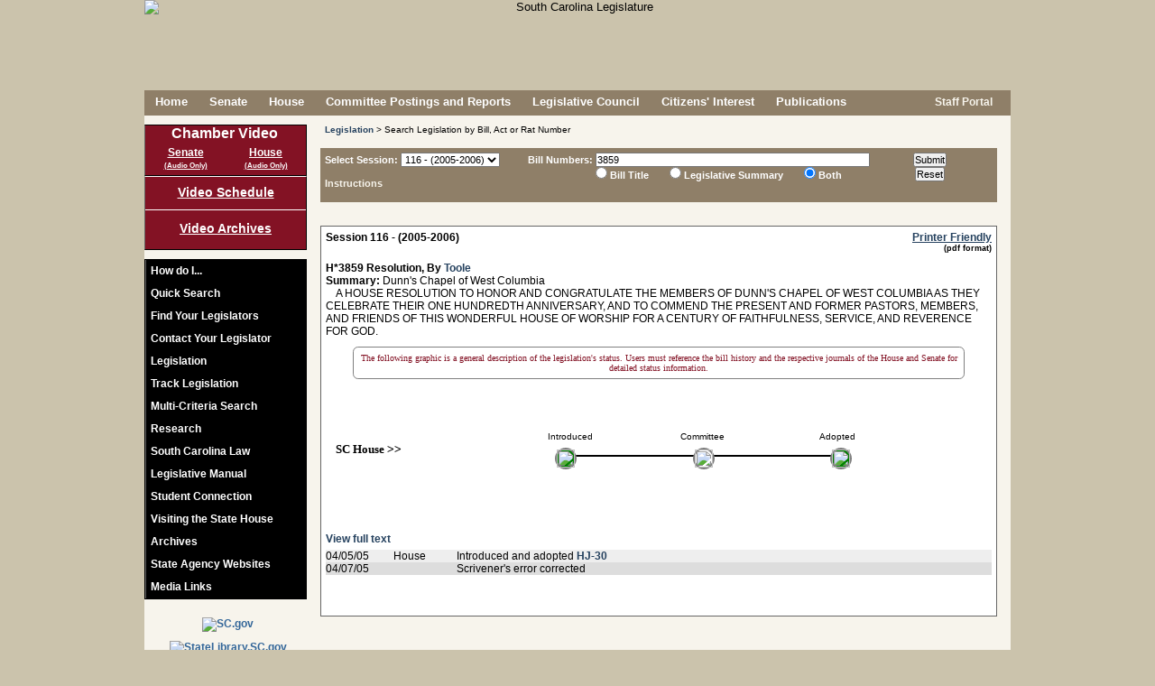

--- FILE ---
content_type: text/html; charset=UTF-8
request_url: https://www.scstatehouse.gov/billsearch.php?billnumbers=3859&session=116&summary=B
body_size: 11554
content:

	<!DOCTYPE html PUBLIC "-//W3C//DTD XHTML 1.0 Transitional//EN" "http://www.w3.org/TR/xhtml1/DTD/xhtml1-transitional.dtd">
	
	<html xmlns="http://www.w3.org/1999/xhtml" lang="en">
	<head>
		<meta http-equiv="X-UA-Compatible" content="IE=edge" />
	    <meta name="robots" content="noimageindex">
	    <meta charset="iso-8859-1">
	    <META HTTP-EQUIV="Content-Type" CONTENT="text/html; charset=ISO-8859-1">
	    	    <title>South Carolina Legislature Online - Bill Search by Bill Number</title>
	    <link rel="SHORTCUT ICON" href="/images/stateflagsmall.ico" />
		<link rel="icon" href="/images/stateflagsmall.ico" type="image/ico" />
		<link rel="SHORTCUT ICON" href="/images/South-Carolina-Flag2.ico" />

		<link type="text/css" rel="stylesheet" href="/css/main.css" media="all" />
				
		<!--[if lte IE 7]>
		<link type="text/css" rel="stylesheet" href="/css/ie7main.css" media="all" />
		<![endif]-->
		<!--[if gte IE 7]>
		<link type="text/css" rel="stylesheet" href="/css/iemain.css" media="all" />
		<![endif]-->
		<link type="text/css" rel="stylesheet" href="/css/print.css" media="print" />
		<link type="text/css" rel="stylesheet" href="/css/supplement.css" media="screen" />
		<!--<link type="text/css" rel="stylesheet" href="/css/zipsearch.css" media="screen" />
		<link type="text/css" rel="stylesheet" href="/css/vote.css" media="screen" />
		<link type="text/css" rel="stylesheet" href="/css/contact.css" media="screen" />
		<link type="text/css" rel="stylesheet" href="/css/navwrap.css" media="screen" />
		<link type="text/css" rel="stylesheet" href="/css/linkbar.css" media="screen" />-->
	
		<!--<script type="text/javascript" src="/js/jquery-1.10.1.min.js"></script>
		<script type="text/javascript" src="/js/jquery-1.12.4.min.js"></script>-->
		<script type="text/javascript" src="/js/jquery-3.5.1.min.js"></script>

		<script type="text/javascript" src="/js/main_linux.js"></script>
		
		



		<!--<script type="text/javascript" src="/js/common.js"></script>
		<script type="text/javascript" src="/js/utils.js"></script>
		<script type="text/javascript" src="/js/date.js"></script>
		<script type="text/javascript" src="/js/lightbox.js"></script>
		<script type="text/javascript" src="/js/legislation.js"></script>
		<script type="text/javascript" src="/js/logon_lits.js"></script>
		<script type="text/javascript" src="/js/message.js"></script>
		<script type="text/javascript" src="/js/comm_meeting.js"></script>-->
		<script type="text/vbscript" src="/vbs/comm_meeting.vbs"></script>
		<!--<script type="text/javascript" src="/js/regs.js"></script>-->
				
	   	<script type="text/javascript">
	    //document.onclick = function () { document.getElementById('transbox').style.display= 'none' };
	    	var xmlhttp=false;
			xmlhttp = create_xml_object();
	
			function getElement(ele)
			{
				var theobj = false;
				if(typeof ele == 'string')
					theobj = (document.getElementById)?document.getElementById(ele):document.all[ele];
				else
					theobj = ele;
			
				return theobj;
			}
		
			function checkreader(friendlyalert)
			{
			 	/*friendlyalert=friendlyalert||false;
			 	
			 	var browser_info = perform_acrobat_detection();
				if (!browser_info.acrobat)
				{
				 	loadadobebox('adobebox', '/adobe.php');
					return false;
				}
				else if (friendlyalert)
				{
			 		alert(friendlyalert);
				}*/
				return true;
			}
				
			function loadadobebox(boxname, url)
			{
				var response = false;
	
				doRequest(xmlhttp, "GET", url, false, null, null);
				if (xmlhttp.status == 200)
				{
		         	response = xmlhttp.responseText;
				}
	
				if(response)
				{
			 		var ele = document.getElementById(boxname);
				 	if (ele)
				 	{
				 		ele.style.visibility = 'hidden';
		 				ele.style.display = 'block';
	
		 				positionElement(ele, 'center', 'center', true);
	
						ele.innerHTML = response;
					    ele.style.visibility = 'visible';
					    ele.style.display = 'block';
	//				    ele.scrollIntoView(true);
					}
				}
				return response;
			}
	
	
			function init()
			{
		 		var ld=document.getElementById("loading");
				if(ld)
				{
					ld.style.display = 'none';
				}
			}
			
			function openmore()
			{
			 	var id = document.getElementById('quicksearch');
			 	if (id)
			 	{
				 	var pos = findPos(id);
				 	id.style.zIndex = 10;
		//		 	id.style.left = pos[0]+'px';
		//		  	id.style.top = pos[1]+'px';
				  	id.style.height = '295px';
				  	id.style.position = 'absolute';
				  	id.style.backgroundColor = '#f7f4ec';
				  	var id2 = document.getElementById('searchmore');
				  	if (id2)
				  	{
				  	 	id2.style.display = 'none';
				  	}
				  	var id3 = document.getElementById('contactlegislatordiv');
				  	if (id3)
				  	{
				  	 	id3.style.display = 'none';
				  	}
				}
			}
		
			function closemore()
			{
			 	var id = document.getElementById('quicksearch');
			 	if (id)
			 	{
				  	id.style.height = '135px';
				  	id.style.position = '';
				  	id.style.backgroundColor = 'transparent';
				  	var id2 = document.getElementById('searchmore');
				  	if (id2)
				  	{
				  	 	id2.style.display = 'block';
				  	}
				  	var id3 = document.getElementById('contactlegislatordiv');
				  	if (id3)
				  	{
				  	 	id3.style.display = '';
				  	}
				}		 	
			}
		
		<!-- This script and many more are available free online at -->
		<!-- The JavaScript Source!! http://javascript.internet.com -->
		
		<!-- Begin
		function right(e) {
		var msg = "Use of this image is strictly prohibited unless express written permission is given to the user by South Carolina Legislative Services Agency.";
		if (navigator.appName == 'Netscape' && e.which == 3) {
		alert(msg);
		return false;
		stopEvent(e);
		}
		if (navigator.appName == 'Microsoft Internet Explorer' && event.button==2) {
		alert(msg);
		return false;
			stopEvent(event);
		}
		else return true;
		}
		
	function trap() 
	{
		if(document.images)
		{
			for(i=0;i<document.images.length;i++)
			{
				if(document.images[i].className == 'allowcontextmenu')
				{
					// this should have no scripting
				}
				else
				{
				 	document.images[i].onmousedown = right;
					document.images[i].oncontextmenu = function(){ return false; };
					//document.images[i].onmouseup = right;
				}
			}
		}
	}

	function findfwtext(texttofind) 
	{
	 	var fwtextele = document.getElementById('fwtext');
		if(fwtextele)
		{
			fwtextele.value = texttofind;
		}
	}	
		// End -->
		</script>

		<!-- ADDED FOR V4 -->
<script async src="https://www.googletagmanager.com/gtag/js?id=G-LJY6FMNQKH"></script>


<script type="text/javascript">

//ADDED FOR V4
//Google tag (gtag.js) 
  window.dataLayer = window.dataLayer || [];
  function gtag(){dataLayer.push(arguments);}
  gtag('js', new Date());
  gtag('config', 'G-LJY6FMNQKH');

 
 /* COMMENTING OUT UPGRADING TO V4 -A
  var _gaq = _gaq || [];
  _gaq.push(['_setAccount', 'UA-36207109-1']);
  _gaq.push(['_setDomainName', 'scstatehouse.gov']);
  _gaq.push(['_setAllowLinker', true]);
  _gaq.push(['_trackPageview']);
 
  (function() {
    var ga = document.createElement('script'); ga.type = 'text/javascript'; ga.async = true;
    ga.src = ('https:' == document.location.protocol ? 'https://ssl' : 'http://www') + '.google-analytics.com/ga.js';
    var s = document.getElementsByTagName('script')[0]; s.parentNode.insertBefore(ga, s);
  })();
*/
  
      $(document).ready(function(){
        // COMMENTING THIS OUT NO LONGER BEING ACTIVELY USED TO MONITOR FOR TRAFFIC TO SPECIFIC LINKS - A
        /*
          var anchors = $('div#contentsection a');

          //console.log('anchors...'+anchors.length);
          if(anchors.length > 0){
            //console.log('setting up event handler...');
            anchors.click(function(){
              var a = $(this).attr('href');
              if(_gaq && (a.substr(-3) == 'htm' || a.substr(-4) == 'html' || a.substr(-3) == 'doc' || a.substr(-4) == 'docx' || a.substr(-3) == 'pdf' || a.substr(-3) == 'xls' || a.substr(-4) == 'xlsx')) {
                //console.log(a);
                _gaq.push(['_trackPageview', $(this).attr('href')]);
              }
              
              var aText = $(this).text().toLowerCase();
              if (a.indexOf('getfile.php') > -1 && aText === 'word'){
                    _gaq.push(['_trackEvent', 'Word Doc', 'Download', ('from page: ' + document.location + ' - href: ' + a)]);
              }

            });
          }
          */
      });

</script>
	</head>
	
		
	<body class="home"  onload="init(); trap();">
	<noscript>Your browser does not support JavaScript!  This page will not render correctly.</noscript> 


	
	<div id="adobebox" style="position:absolute; width:400px; height:150px; border:2px solid #555555; background-color:#cccccc; display:none;"></div>
	<div id="container" >	
				<div id="header" class="nodisplay" style="text-align:center; height:100px;" >
									<img id="headerimg" class="nodisplay" alt="South Carolina Legislature" title="South Carolina Legislature" src="/images/header8.png" />
								
							<!--	<div class="award"><span style="color:#831224; font-weight:bold; font-size:1.5em;">*</span> Recipient of<br>the Notable State Documents Award<br>by the<br>South Carolina<br>State Library.</div>-->
				
				
			</div>
			<div class="printdisplay"><img border="0" src="/images/titleprint.jpg" alt="South Carolina Legislature" title="South Carolina Legislature" alt="South Carolina Legislature" title="South Carolina State Legislature" /><br /><hr /><br /></div>
	
			<div id="pagebody" >
	
	
<!--<div id="topmessage">
<br style="display:block; margin-top:10px;">
Searches and data queries will be unavailable beginning Friday, August 19, 2016, from 8:00 PM until Saturday, August 20th at 8:00 AM<br>due to scheduled maintenance.</div>-->
				<!-- Prompt IE 8/7/6 users to upgrade to a newer browser. -->
				<!--[if lte IE 8]>
				<div class="oldframe">In order to improve your experience using this website, please <a href="http://browsehappy.com/">upgrade your browser</a>.</div>
				<![endif]-->
			
			
			
			<div id="menu" class="nodisplay">
				<ul class="nodisplay">
				<li><a href="/index.php">Home</a></li>
<li><a href="/senate.php">Senate</a></li>
<li><a href="/house.php">House</a></li>
<li><a href="/committeeinfo.php">Committee&nbsp;Postings&nbsp;and&nbsp;Reports</a></li>
<li><a href="/council.php">Legislative Council</a></li>
<li><a href="/citizens.php">Citizens&#39; Interest</a></li>
<li><a href="/publications.php">Publications</a></li>
		    	</ul>
			</div>
			<div id="search" class="nodisplay" style="height: 28px;"><div class="nodisplay" style="float:right; margin:6px 20px 0px 0;">
							<!--<a style="color:#f7f4ec; height:15px;" href="#" onClick="rsswindow();"><img border=0 src="/images/lock.png" style="vertical-align: middle; width: 15px; height: 15px;">&nbsp;Staff&nbsp;Portal</a>-->
<!--				<a style="color:#f7f4ec; height:15px;" href="/splashpage/splashpage.html"><img border=0 src="/images/lock.png" style="vertical-align: middle; width: 15px; height: 15px;">&nbsp;Staff&nbsp;Portal</a> -->
				<a style="color:#f7f4ec; height:15px;" href="/onlineservices/index.php"><img border="0" src="/images/lock.png" style="vertical-align: middle; width: 15px; height: 15px;">&nbsp;Staff&nbsp;Portal</a>
			<!--	<a style="color:#f7f4ec; height:15px;" href="/maintenance_portal.php"><img border=0 src="/images/lock.png" style="vertical-align: middle; width: 15px; height: 15px;">&nbsp;Staff&nbsp;Portal</a>-->
						</div></div>
			
	
					<div id="sidebar" class="nodisplay">
	<div id="vidlinks" style="height: 50px;">
						<!--<img src="/images/videobutton12d.png">-->
											<ul id="vidsidemenu">
	<li id="vidinnermenu" style="font-size:16px; margin: 0 0 5px 0;">Chamber Video</li>
<li id="sbroadcast" style="float: left; width:50%;">
<a id="liveS" style="width: 100%; text-decoration:underline;" href="javascript:void(0);" onClick="live_stream('S', false, false, '0')">Senate</a><br><a id="liveaudioS" style="margin:-3px 0 0 0; text-decoration:underline; width: 100%; font-size: 8px;" href="javascript:void(0);" onClick="live_stream('S', false, false, '1');">(Audio Only)</a>
</li>
<li id="hbroadcast" style="float: left; width:50%;">
<a id="liveH" style="width: 100%; text-decoration:underline;" href="javascript:void(0);" onClick="live_stream('H', false, false, '0')">House</a><br><a id="liveaudioH" style="margin:-3px 0 0 0; text-decoration:underline; width: 100%; font-size: 8px;" href="javascript:void(0);" onClick="live_stream('H', false, false, '1');">(Audio Only)</a>
</li>
						</ul>
					</div>
					<div id="commvidlinks"><a href="/video/schedule.php">Video&nbsp;Schedule</a><a style="border-top:1px solid #fff; padding-top:12px;" href="/video/archives.php">Video Archives</a></div>
										<div id="sidemenu">
						<ul id="innermenu">
		
							<li><a href="/howdoi.php">How do I...</a></li>
										
							
								<li class="nolink" onMouseOver="var ele=document.getElementById('sidesearch'); if(ele){ele.style.display='block'; document.sidesearchform.searchtext.focus();}" onMouseOut="var ele=document.getElementById('sidesearch'); if(ele){ele.style.display='none';}"><div class="nolinkdiv">Quick Search</div>
								<div id="sidesearch" class="sidesubmenu">
									<form id="sidesearchform" name="sidesearchform" method="POST" action="/search.php">
									<input type="hidden" name="search" value="side" />
									<div class="topelement"><label for="searchtext"><span class="label">Search for:</span></label><input id="searchtext" name="searchtext" type="text"/><a id="searchlink2" href="javascript:void(0);" onClick="document.sidesearchform.submit();"><img id="searchicon" src="/images/searchbutton.png" alt="Search" title="Search"/></a></div>
			<!--						<div><input type="checkbox" id="searchchoice_all" name="searchchoice_all" value="all" /><label for="searchchoice_all">All</label></div>-->
									<div style="padding-left:20px;"><input type="radio" id="searchchoice_fullsite" name="category" value="FULLSITE" /><label for="searchchoice_fullsite">&nbsp;Full Site Search</label></div>
									<div style="padding-left:20px;"><input type="radio" id="searchchoice_billnumber" name="category" value="BILL" /><label for="searchchoice_billnumber">&nbsp;Bill Number</label></div>
									<div style="padding-left:20px;"><input type="radio" id="searchchoice_legislation" name="category" value="LEGISLATION" CHECKED /><label for="searchchoice_legislation">&nbsp;Legislation</label></div>
									<div style="padding-left:20px;"><input type="radio" id="searchchoice_budget" name="category" value="BUDGET" /><label for="searchchoice_budget">&nbsp;Budget</label></div>
									<div style="padding-left:20px;"><input type="radio" id="searchchoice_codeoflaws" name="category" value="CODEOFLAWS" /><label for="searchchoice_codeoflaws">&nbsp;Code of Laws</label></div>
									<div style="padding-left:20px;"><input type="radio" id="searchchoice_codeofregs" name="category" value="CODEOFREGS" /><label for="searchchoice_codeofregs">&nbsp;Code of Regulations</label></div>
									<div style="padding-left:20px;"><input type="radio" id="searchchoice_constitution" name="category" value="CONSTITUTION" /><label for="searchchoice_constitution">&nbsp;Constitution</label></div>
									<div style="padding-left:20px;"><input type="radio" id="searchchoice_housejournals" name="category" value="HOUSEJOURNALS" /><label for="searchchoice_housejournals">&nbsp;House Journals</label></div>
									<div style="padding-left:20px;"><input type="radio" id="searchchoice_senatejournals" name="category" value="SENATEJOURNALS" /><label for="searchchoice_senatejournals">&nbsp;Senate Journals</label></div>
									<div class="bottomelement" style="padding-left:20px;"><input type="radio" id="searchchoice_billsummary" name="category" value="SUMMARY" /><label for="searchchoice_billsummary">&nbsp;LSA Bill Summary</label></div>
								</form>
									
								</div>
							</li>
							<li><a href="/legislatorssearch.php">Find Your Legislators</a></li>
							<li id="contactLegislatorLink"><a href="/email.php?chamber=B">Contact Your Legislator</a></li>
									
							<li><a href="/legislation.php">Legislation</a></li>
							<li><a href="/listtracking/main.php" target="LTS">Track Legislation</a></li>
							<li><a href="/multicriteria2/search.php" target="MCS">Multi-Criteria Search</a></li>
									<!--<li><a href="#" onclick="multisearchwindow('INTROBOTH');">Multi-Criteria Search</a></li>-->
									<!--<li><a href="#" onclick="multisearchwindow('INTROMANUAL');">Multi-Criteria Search</a></li>-->
									<li><a href="/research.php">Research</a></li>
	
								<li class="nolink" onMouseOver="var ele=document.getElementById('law'); if(ele){ele.style.display='block';}" onMouseOut="var ele=document.getElementById('law'); if(ele){ele.style.display='none';}"><div class="nolinkdiv">South Carolina Law</div> 
								<div id="law" class="sidesubmenu">
									<div class="sidediv topelement"><a href="/newlaws.php">Ratifications &amp; Acts</a></div>
									<div class="sidediv"><a href="/code/statmast.php">Code of Laws</a></div>
									<div class="sidediv"><a href="/coderegs/statmast.php">Code of Regulations</a></div>
									<div class="sidediv"><a href="/scconstitution/scconst.php">Constitution</a></div>
									<div class="sidediv bottomelement"><a href="/state_register.php">State Register</a></div>
								</div>
							</li>
										<li class="nolink" onMouseOver="var ele=document.getElementById('manual'); if(ele){ele.style.display='block';}" onMouseOut="var ele=document.getElementById('manual'); if(ele){ele.style.display='none';}"><div class="nolinkdiv">Legislative Manual</div>
								<div id="manual" class="sidesubmenu">
								
<!--									<div class="sidediv topelement"><a href="https://web.sc.gov/LSAShoppingcart/Default.aspx" target="_blank">Purchase Manual</a></div>-->
								
<!--									<div class="sidediv topelement"><a href="https://secure.scstatehouse.gov/cgi-bin/webstore.exe" target="_blank">Purchase Manual</a></div>-->
									<div class="sidediv topelement"><a href="javascript:#" onClick="alert('We are sorry, but we are unable to process online transactions at this time.\n\nIf you would still like to make a purchase, please contact us directly at (803) 212-4490 during normal business hours (8:30am - 5:00pm EST).');">Purchase Manual</a></div>
									<div class="sidediv bottomelement"><a href="/man25/manual25.php">View Manual Online</a></div>
								</div>
							</li>
							<li><a href="http://www.studentconnection.scstatehouse.gov">Student Connection</a></li>
							<li><a href="/visit.php">Visiting the State House</a></li>
							<li><a href="/archives.php">Archives</a></li>
							<li><a href="http://www.sc.gov/Agency-Listing" target="_blank">State Agency Websites</a></li>
							<!--<li><a href="/stateagencysites.php">State Agency Websites</a></li>-->
							<li><a href="/citizensinterestpage/media.php">Media Links</a></li>
				 		</ul>
			    	</div>
	
					<div id="side_ad">
						<A href="http://www.sc.gov/" target="_blank"><img border=0 src="/images/scgov3.jpg" alt="SC.gov" title="SC.gov" /></a>
													<A href="http://www.statelibrary.sc.gov" target="_blank"><img border=0 src="/images/scsl_logo_rgb_web.png" alt="StateLibrary.SC.gov" title="StateLibrary.SC.gov" /></a>
											</div>	    	
			</div>

	
	<script type="text/javascript"> 
		if ( '' === '1'){
		 	
			var link = document.getElementById('contactLegislatorLink');
			if (link != 'undefined' && link != null){
				link.style.display = 'none'; 
				link.style.visibility = 'hidden';
			}
		}
		if ( '' === '1'){
		 	setTimeout(function(){
				var link2 = document.getElementById('sendMsgLink');
				if (link2 != 'undefined' && link2 != null){
					link2.style.display = 'none'; 
					link2.style.visibility = 'hidden';
				};
			}, 20);
			
		}  
	</script>
<div class="mainwidepanel">
<script type="text/javascript">
<!--
var highlightColor = '#ffff99';
var trackrow = false;
var trackcell = false;
var current_highlight = false;
var oldcolor = -1;;
function highlight_row(cancel)
{
	if (current_highlight)
		current_highlight.style.backgroundColor=oldcolor;
	if (!cancel)
	{
		current_highlight = trackrow;
		oldcolor = current_highlight.style.backgroundColor;
		current_highlight.style.backgroundColor=highlightColor;
	}
	else
		current_highlight = false;
}
 function check_session(session)
	{
		var el=document.getElementById('summarychoice');
		if (el)
		{
			if (session > 112)
			{
				el.style.display = 'block';
			}
			else
			{
				el.style.display = 'none';
			}
		}
		var el2=document.getElementById('summaryinst');
		if (el2)
		{
			if (session > 112)
			{
				el2.style.display = 'block';
			}
			else
			{
				el2.style.display = 'none';
			}
		}
		el=document.getElementById('firstsession');
		el2=document.getElementById('allsession');
		if (el && el2)
		{
			if (session == 101)
			{
				el.style.display = 'block';
				el2.style.display = 'none';
			}
			else
			{
				el.style.display = 'none';
				el2.style.display = 'block';
			}
		}
	}
 function submitform(form)
	{
		if (form.billnumbers.value == '')
		{
			alert('You must provide bill numbers for your search.');
			return false;
		}
		var el=document.getElementById('submitting');
		if (el)
		{
			el.style.display = '';
		}
		return true;
	}
	function checkKey(evt)
	{
		var charCode = (evt.which) ? evt.which : event.keyCode
		if (charCode > 31 && charCode != 32 && charCode != 44 && charCode != 65 && charCode != 97 && charCode != 82 && charCode != 114 && (charCode < 48 || charCode > 57))
			return false;
		return true;
	}
	window.onunload = function(){}; 
-->
</script>
<div id="breadcrumbs" class="nodisplay">
<span><a href="/legislation.php">Legislation</a> &gt; Search Legislation by Bill, Act or Rat Number</span>
</div>
<div id="formheader" class="barheadercolor nodisplay" style="font-size:11px;">
<form name="inputform" method=POST action="/billsearch.php" onSubmit="return submitform(this);">
<div style="width:225px;"><label  for="session">Select Session:</label>  <select id="session" name="session" size=1 alt="Select Session" title="Select Session" onChange="check_session(this.options[this.selectedIndex].value);">
<option value="126" >126 - (2025-2026)<option value="125" >125 - (2023-2024)<option value="124" >124 - (2021-2022)<option value="123" >123 - (2019-2020)<option value="122" >122 - (2017-2018)<option value="121" >121 - (2015-2016)<option value="120" >120 - (2013-2014)<option value="119" >119 - (2011-2012)<option value="118" >118 - (2009-2010)<option value="117" >117 - (2007-2008)<option value="116" selected>116 - (2005-2006)<option value="115" >115 - (2003-2004)<option value="114" >114 - (2001-2002)<option value="113" >113 - (1999-2000)<option value="112" >112 - (1997-1998)<option value="111" >111 - (1995-1996)<option value="110" >110 - (1993-1994)<option value="109" >109 - (1991-1992)<option value="108" >108 - (1989-1990)<option value="107" >107 - (1987-1988)<option value="106" >106 - (1985-1986)<option value="105" >105 - (1983-1984)<option value="104" >104 - (1981-1982)<option value="103" >103 - (1979-1980)<option value="102" >102 - (1977-1978)<option value="101" >101 - (1975-1976)</select>
<br><br><a href="/billsearch.php">Instructions</a></div><div style="width:380px;"><label  for="billnumbers">Bill Numbers:</label>  <input id="billnumbers" type="text" name="billnumbers" value="3859" alt="Enter Bill Numbers" title="Enter Bill Numbers" onkeypress="this.value=this.value.toUpperCase(); return checkKey(event)" oncontextmenu="stopEvent(event);"></br>
<div id="summarychoice" style="text-align:left; margin:0 0 0 75px; ">
<input id="titleradio" style="margin:0 0 0 0;" type="radio" name="summary" value="T" > <label for="titleradio">Bill Title</label>
<input id="summaryradio" style="margin:0 0 0 20px;" type="radio" name="summary" value="S" > <label for="summaryradio">Legislative Summary</label>
<input id="bothradio" style="margin:0 0 0 20px;" type="radio" name="summary" CHECKED value="B"> <label for="bothradio">Both</label>
</div>
</div>
<input type=hidden name="headerfooter" size=1 value="1">
<div style="width:130px; text-align:center;"><input  type=submit value="Submit" alt="SUBMIT"><br><input  type=reset value="Reset" alt="RESET"></div>
</form>
</div>
<div style="font-size:10px;">&nbsp;</div><div id="loading" style="position:absolute; width:200px; height:20px; border:2px solid #555555; margin:-25px 0 0 100px; background-color:#cccccc; text-align:center; font-size:16px; position:fixed;">Loading...<img src="/images/throbber.gif"></div>
<div id="submitting" style="position:absolute; width:200px; height:20px; border:2px solid #555555; margin:-25px 0 0 100px; background-color:#cccccc; text-align:center; font-size:16px; position:fixed; display:none;">Submitting...<img src="/images/throbber.gif"></div>
<div id="resultsbox" style="background-color:white; padding:5px; border:1px solid #666;" oncontextmenu="stopEvent(event);">
<div style="margin:0 0 20px 0; font-weight:bold;">Session 116 - (2005-2006)<a class="nodisplay" style="float:right; text-decoration:underline;" href="/billsearch.php?billnumbers=3859&session=116&summary=B&PRINT=1" target="_blank" onClick="return checkreader('');">Printer Friendly</a></br><div class="nodisplay" style="float:right; font-size:9px;">(pdf format)</div>
</div>
<script>
	
	var billStatusJsonArray = [];



</script>
<div style="margin:0 0 40px 0;" class="bill-list-item" data-bhmastkey="1163859"><a name="3859"></a><span style="font-weight:bold;">H*3859 Resolution, By <a href="/member.php?code=1838636143&chamber=H">Toole</a><br></span><b>Summary:</b> Dunn's Chapel of West Columbia<br>&nbsp;&nbsp;&nbsp;&nbsp;A HOUSE RESOLUTION TO HONOR AND CONGRATULATE THE MEMBERS OF DUNN'S CHAPEL OF WEST COLUMBIA AS THEY CELEBRATE THEIR ONE HUNDREDTH ANNIVERSARY, AND TO COMMEND THE PRESENT AND FORMER PASTORS, MEMBERS, AND FRIENDS OF THIS WONDERFUL HOUSE OF WORSHIP FOR A CENTURY OF FAITHFULNESS, SERVICE, AND REVERENCE FOR GOD.<br><A class="nodisplay" HREF="/sess116_2005-2006/bills/3859.htm">View full text</A><br class="nodisplay" /><table cellpadding="0" cellspacing="0"; border="0"; style="margin:5px 0 0 0; width:100%;"><tr style="background-color:#EEEEEE;" onMouseOver="trackrow=this; highlight_row(false); return false;"><td style="width:75px; vertical-align:top;">04/05/05</td><td style="width:70px; vertical-align:top;">House</td><td style="padding-left: 10px; vertical-align:top; text-indent:-10px;">  Introduced and adopted <a href="/sess116_2005-2006/hj05/20050405.htm">HJ-30</a></td><tr style="background-color:#DDDDDD;" onMouseOver="trackrow=this; highlight_row(false); return false;"><td style="width:75px; vertical-align:top;">04/07/05</td><td style="width:70px; vertical-align:top;"></td><td style="padding-left: 10px; vertical-align:top; text-indent:-10px;">   Scrivener's error corrected</td></table></div>
<script>billStatusJsonArray.push([{"text":"Introduced","date":"20050405","display":true,"chamber":"H","level":0,"checked":true},{"text":"Adopted","date":"","display":true,"chamber":"H","level":1,"checked":true}]); /*console.table([{"text":"Introduced","date":"20050405","display":true,"chamber":"H","level":0,"checked":true},{"text":"Adopted","date":"","display":true,"chamber":"H","level":1,"checked":true}]);*/</script><script>
	$('.bill-list-item').each(function(i, val){
		//console.log($('.bill-list-item').eq(i).find('a[class="nodisplay"]:eq(0)').length);
			
			$('.bill-list-item').eq(i).css('border-bottom: 2px solid black !important;')
			if ($('.bill-list-item').eq(i).find('a[class="nodisplay"]:eq(0)').length){
					$('.bill-list-item').eq(i).find('a[class="nodisplay"]:eq(0)').before('<span class="disclaimer-text">The following graphic is a general description of the legislation&apos;s status.   Users must reference the bill history and the respective journals of the House and Senate for detailed status information.</span><div class="billstatusholder" style="display: none;-webkit-print-color-adjust: exact; " ></div>');
			} else {
				$('.bill-list-item').eq(i).find('table:eq(0)').before('<span class="disclaimer-text">The following graphic is a general description of the legislation&apos;s status.   Users must reference the bill history and the respective journals of the House and Senate for detailed status information.</span><div class="billstatusholder" style="display: none;-webkit-print-color-adjust: exact; " ></div>');
			}
			$('.billstatusholder').eq(i).load('billstatusvisualization.php', function(){

			});
			
	});

	setTimeout(function(){
		applystatusdata();
		$('.disclaimer-text').css('display', 'block')

	}, 1500)


	

	
	function applystatusdata(){

			
			$('.splitBlock').eq(0).css('border-radius', '0px !important').css('border-left', '0px');
			console.log(billStatusJsonArray);
			$.each(billStatusJsonArray, function(i, val) {
				
			    var bodyH = false;
			    var bodyS = false;
			    var passedOrAdopted = false;
			    var senatePassAction = '';
				var housePassAction = '';
				var concurrentResolutionType = '';
				var govTextString = '';
				var sustainedOrVetoedCheck_Senate = false;
				var sustainedOrVetoedCheck_House = false;
				 



				$.each(val, function(i2, val2){
					if (val2.chamber === 'S'){
						bodyS = true;
					}
					if (val2.chamber === 'H'){
						bodyH = true;
					}
					if (val2.text === 'Passed' || val2.text === 'Adopted'){
							passedOrAdopted = true;
					}

					if (val2.text === 'Adopted' && (val2.level == 1 || val2.level == 2 || val2.level == 3)){
					//if (val2.text === 'Adopted' && (val2.level == 2 || val2.level == 3)){
							console.log('adopted level ' + val2.level)
							concurrentResolutionType = 'true';
					}
					//if (val2.text === 'Adopted' && val2.level == 3){
					//	concurrentResolutionType = 'true';	
					//}


			    // PREFILED CHECK
			    if (i2 == 0 && val2.text === 'Prefile' && val2.display == true) {
			        $('.billstatusholder').eq(i).find('.section-block-1 .circle-item')
			            .show()
			            .text(val2.chamber)
			            .css('background-color', 'green')
			            .html('<img src="/images/blank_green.png" style="border: 0px solid red; width: 100%; height: 100%; border-radius: 50%;">')
			            /*.css('cursor', 'pointer')*/
			            .css('color', 'white')
			            .attr('title', val2.text + 'd in the ' + val2.chamber + ' on ' + val2.date.substr(4, 2) + '/' + val2.date.substr(6, 2) + '/' + val2.date.substr(0, 4));
			            if (val2.display == true){
			            		//$('.billstatusholder').eq(i).find('.billTrackBody'+val2.chamber).append('<span style="font-weight:normal;">-Prefiled ').css('bottom', '-7px')
			            		$('.billstatusholder').eq(i).find('.billTrackBody'+val2.chamber).append('<span style="font-weight:normal;"> Prefiled ').css('bottom', '-7px')
			            }
			            
			    } else if (i2 == 0 && val2.text === 'Prefile' && val2.display == false || i2 == 0 && val2.text !== 'Prefile') {
			        $('.billstatusholder').eq(i).find('.section-block-1').css('opacity', '0');
			    };



			    // INTRO CHECK
			    // SENATE INTRO
			    if (val2.text === 'Introduced' && val2.chamber === 'S' && val2.display == true && val2.checked == true) {
			        $('.billstatusholder').eq(i).find('.section-block-2 .splitBlock-circle-s')
			            .css('background-color', 'green')
			            .html('<img src="/images/blank_green.png" style="border: 0px solid red; width: 100%; height: 100%; border-radius: 50%;">')
			            /*.css('cursor', 'pointer')*/
			            .css('color', 'white')
			            .attr('title', val2.text)

			            if (val2.date.length){
			            		 $('.billstatusholder').eq(i).find('.section-block-2 .splitBlock-circle-s').attr('title', val2.text + ' in ' + val2.chamber + ' on ' + val2.date.substr(4, 2) + '/' + val2.date.substr(6, 2) + '/' + val2.date.substr(0, 4))
			            }
			    };
			    // HOUSE INTRO
			    if (val2.text === 'Introduced' && val2.chamber === 'H' && val2.display == true && val2.checked == true) {
			        $('.billstatusholder').eq(i).find('.section-block-2 .splitBlock-circle-h')
			            .css('background-color', 'green')
			            .html('<img src="/images/blank_green.png" style="border: 0px solid red; width: 100%; height: 100%; border-radius: 50%;">')
			            /*.css('cursor', 'pointer')*/
			            .css('color', 'white')
			            .attr('title', val2.text)

			            if (val2.date.length){
			            		 $('.billstatusholder').eq(i).find('.section-block-2 .splitBlock-circle-h').attr('title', val2.text + ' in ' + val2.chamber + ' on ' + val2.date.substr(4, 2) + '/' + val2.date.substr(6, 2) + '/' + val2.date.substr(0, 4))
			            }
			    }



			    // IN COMMITTEE CHECK
			    // CAN ONLY BE IN ONE COMMITTEE AT A TIME, CORRECT?
			    if (val2.text.indexOf('In Committee') > -1 || val2.text.indexOf('Out Committee') > -1 && val2.display == true) {
			        $('.billstatusholder').eq(i).find('.section-block-3 .splitBlock-circle-' + val2.chamber.toLowerCase())
			            .css('background-color', 'green')
			            .html('<img src="/images/blank_green.png" style="border: 0px solid red; width: 100%; height: 100%; border-radius: 50%;">')
			            /*.css('cursor', 'pointer')*/
			            .css('color', 'white')
			            .attr('title', val2.text)
					
					//console.log(val2.chamber)
			        //$('.billstatusholder').eq(i).find('.circleLabel-' + val2.chamber +':eq(0)').text('test')
			        $('.billstatusholder').eq(i).find('.section-block-3 .circleLabel-' + val2.chamber).html(val2.text.substring(0, val2.text.indexOf(' - ')).replace('Out ', 'Out of<br>').replace('In ', 'In<br>'))
			        


			    } else if (val2.text.indexOf('In Committee') > -1 || val2.text.indexOf('Out Committee') > -1 && val2.display == false) {
			        //$('.billstatusholder').eq(i).find('.section-block-3').css('opacity', '0');
			    };




			    // PASSED OR ADOPTED BODY CHECK
			    // SENATE PASSED OR ADOPTED
			    if (val2.checked == true && val2.text === 'Passed' && val2.chamber === 'S' || val2.text === 'Adopted' && val2.chamber === 'S' && val2.display == true && val2.checked == true) {
			    	
			    	//console.log(val2)
			        $('.billstatusholder').eq(i).find('.section-block-4 .splitBlock3 .splitBlock-circle-s')
			            .css('background-color', 'green')
			            .html('<img src="/images/blank_green.png" style="border: 0px solid red; width: 100%; height: 100%; border-radius: 50%;">')
			            /*.css('cursor', 'pointer')*/
			            .css('color', 'white')
			            .attr('title', val2.chamber + ' ' + val2.text)
			        $('.billstatusholder').eq(i).find('.section-block-4').find('.circleLabel-S').text(val2.text)
			        senatePassAction = val2.text;
			    };
			    // HOUSE PASSED OR ADOPTED
			    if (val2.checked == true && val2.text === 'Passed' && val2.chamber === 'H'|| val2.text === 'Adopted' && val2.chamber === 'H' && val2.display == true && val2.checked == true) {

			        $('.billstatusholder').eq(i).find('.section-block-4 .splitBlock3 .splitBlock-circle-h')
			            .css('background-color', 'green')
			            .html('<img src="/images/blank_green.png" style="border: 0px solid red; width: 100%; height: 100%; border-radius: 50%;">')
			            /*.css('cursor', 'pointer')*/
			            .css('color', 'white')
			            .attr('title', val2.chamber + ' ' + val2.text)
			        $('.billstatusholder').eq(i).find('.section-block-4').find('.circleLabel-H').text(val2.text)
			        housePassAction = val2.text;
			    }




			    // RATIFIED CHECK
			    if (val2.text.indexOf('Ratified') > -1 && val2.checked == true && val2.display == true) {
			        $('.billstatusholder').eq(i).find('.section-block-5 .circle-item')
			            .css('background-color', 'green')
			            .html('<img src="/images/blank_green.png" style="border: 0px solid red; width: 100%; height: 100%; border-radius: 50%;">')
			            /*.css('cursor', 'pointer')*/
			            .attr('title', val2.text)
			    } else if (i == 0 && val2.text !== 'Prefile') {
			        $('.billstatusholder').eq(i).find('.section-block-5 .circle-item').text();
			    };




			    // GOVERNOR CHECK
			    if (val2.text.indexOf('Vetoed by Governor') > -1 && val2.checked == true && val2.display == true) {
			        $('.billstatusholder').eq(i).find('.section-block-6 .circle-item')
			            .css('background-color', 'green')
			            .html('<img src="/images/blank_green.png" style="border: 0px solid red; width: 100%; height: 100%; border-radius: 50%;">')
			            /*.css('cursor', 'pointer')*/
			            .attr('title', val2.text)
			            $('.billstatusholder').eq(i).find('.section-block-6').find('.circleLabel-gov').html(val2.text).css('top', '23px')
			            $('.billstatusholder').eq(i).find('.section-block-8').css('opacity', '1 !important');
			            $('.billstatusholder').eq(i).find('.section-block-7').css('opacity', '1 !important');

			    }  else if (val2.text === 'Governor' && val2.display == true && val2.checked == false){
			    	$('.billstatusholder').eq(i).find('.section-block-7').hide();

			    } else if (val2.text === 'Signed by Governor' && val2.display == true && val2.checked == true){
			    	
			    	$('.billstatusholder').eq(i).find('.section-block-6 .circle-item')
			            .css('background-color', 'green')
			            .html('<img src="/images/blank_green.png" style="border: 0px solid red; width: 100%; height: 100%; border-radius: 50%;">')
			            /*.css('cursor', 'pointer')*/
			            .attr('title', val2.text)
			            $('.billstatusholder').eq(i).find('.section-block-6').find('.circleLabel-gov').html(val2.text).css('top', '23px')
			            $('.billstatusholder').eq(i).find('.section-block-8').css('opacity', '1 !important');
			            $('.billstatusholder').eq(i).find('.section-block-7').hide()

			    } else if (val2.text.indexOf('Became Law Without Signature') > -1 && val2.display == true && val2.checked == true){
			    	
					govTextString = val2.text.replace('Without', 'w/o Gov. ');
					//  9/15/20 - ADDING CODE TO MAKE CIRCLE ACTIVE / GREEN - PREVIOUSLY ONLY CHANGED LABEL TEXT
					$('.billstatusholder').eq(i).find('.section-block-6 .circle-item')
			            .css('background-color', 'green')
			            .html('<img src="/images/blank_green.png" style="border: 0px solid red; width: 100%; height: 100%; border-radius: 50%;">')
			            /*.css('cursor', 'pointer')*/
			            .attr('title', val2.text)

			    };

			    

			    
			    // OVERRIDE OR SUSTAINED VETO CHECK
			    // SENATE 
			    if (val2.chamber === 'S' && sustainedOrVetoedCheck_Senate == false && (val2.text.indexOf('Veto Overrid') > -1 || val2.text.indexOf('Veto Sustain') > -1 || val2.text.indexOf('Veto Pending') > -1) && val2.display == true ) {
					
			    	if (val2.checked == true){
				    	
				        $('.billstatusholder').eq(i).find('.section-block-7 .splitBlock4 .splitBlock-circle-s')
				            .css('background-color', 'green')
				            .html('<img src="/images/blank_green.png" style="border: 0px solid red; width: 100%; height: 100%; border-radius: 50%;">')
			            	/*.css('cursor', 'pointer')*/
				            .css('color', 'white')
				            .attr('title', val2.chamber + ' ' + val2.text)
				        $('.billstatusholder').eq(i).find('.section-block-8').css('opacity', '1');
			        } else {
				    	$('.billstatusholder').eq(i).find('.section-block-7 .splitBlock4 .splitBlock-circle-s')
				            .css('background-color', 'white')
				            .css('color', 'black')
				            .attr('title', val2.chamber + ' ' + val2.text)
				        $('.billstatusholder').eq(i).find('.section-block-8').css('opacity', '1');
				    }
			            //.parent().parent().find('.circleLabel-S').text(val2.chamber + ' ' + val2.text)
			        $('.billstatusholder').eq(i).find('.section-block-7').find('.circleLabel-S').text(val2.chamber + ' ' + val2.text)
			        //console.log(val2)
			        //console.log(i + ' ' + i2 + '  ' + val2.chamber + ' ' + val2.text)
			        sustainedOrVetoedCheck_Senate = true;
			    }  
			    // HOUSE
			    if (val2.chamber === 'H' && sustainedOrVetoedCheck_House == false && (val2.text.indexOf('Veto Overrid') > -1 || val2.text.indexOf('Veto Sustain') > -1 || val2.text.indexOf('Veto Pending') > -1) && val2.display == true ) {
			    	
		    		if (val2.checked == true){
				        $('.billstatusholder').eq(i).find('.section-block-7 .splitBlock4 .splitBlock-circle-h')
				            .css('background-color', 'green')
				            .html('<img src="/images/blank_green.png" style="border: 0px solid red; width: 100%; height: 100%; border-radius: 50%;">')
			            	/*.css('cursor', 'pointer')*/
				            .css('color', 'white')
				            .attr('title', val2.chamber + ' ' + val2.text)
				        $('.billstatusholder').eq(i).find('.section-block-8').css('opacity', '1');
				    } else {
				    	$('.billstatusholder').eq(i).find('.section-block-7 .splitBlock4 .splitBlock-circle-h')
				            .css('background-color', 'white')
				            .css('color', 'black')
				            .attr('title', val2.chamber + ' ' + val2.text)
				        $('.billstatusholder').eq(i).find('.section-block-8').css('opacity', '1');
				    }
			            //.parent().parent().find('.circleLabel-H').text(val2.chamber + ' ' + val2.text);
			        $('.billstatusholder').eq(i).find('.section-block-7').find('.circleLabel-H').text(val2.chamber + ' ' + val2.text)
			        //console.log(val2)
			        //console.log(i + ' ' + i2 + '  ' + val2.chamber + ' ' + val2.text)
			        sustainedOrVetoedCheck_House = true;
			    } 




			    // ACT CHECK
			    if (val2.text.indexOf('Act') > -1 && val2.display == true && $('.billstatusholder').eq(i).find('.section-block-6').find('.circleLabel-gov').text() !== 'Governor' ) {
			    	if ( val2.checked == true ){
				    		$('.billstatusholder').eq(i).find('.section-block-8 .circle-item')
				            .css('background-color', 'green')
				            .html('<img src="/images/blank_green.png" style="border: 0px solid red; width: 100%; height: 100%; border-radius: 50%;">')
			            	/*.css('cursor', 'pointer')*/
				            .attr('title', val2.text)
			    	}
			    	
			        
			    } else if (val2.text.indexOf('Act') > -1 && val2.display == false ){
			        $('.billstatusholder').eq(i).find('.section-block-8').css('opacity', '0');
		   			
			    } else if (val2.text.indexOf('Act') > -1 && val2.display == true && val2.checked == true && $('.billstatusholder').eq(i).find('.section-block-6').find('.circleLabel-gov').text() === 'Governor' ){
			        $('.billstatusholder').eq(i).find('.section-block-7').hide();
			        $('.billstatusholder').eq(i).find('.section-block-6').find('.circleLabel-gov').text(govTextString).css('top', '20px')
		   			$('.billstatusholder').eq(i).find('.section-block-8 .circle-item')
				            .css('background-color', 'green')
				            .html('<img src="/images/blank_green.png" style="border: 0px solid red; width: 100%; height: 100%; border-radius: 50%;">')
			            	/*.css('cursor', 'pointer')*/
				            .attr('title', val2.text)
		   		};

			    $('.billstatusholder').eq(i).show()
		    });
			
			if (passedOrAdopted == true && bodyS == false || bodyH == false){
				// SENATE RESOLUTION
				if (bodyS == true){
						//alert(i + 'senate resolution');
						transformResolution(i, 'Senate', 'Adopted');
						$('.billstatusholder').eq(i).attr('data-infotext', (i + ' senate resolution'));
				}
				// HOUSE RESOLUTION
				if (bodyH == true){
						//alert(i + 'house resolution');
						transformResolution(i, 'House', 'Adopted');
						$('.billstatusholder').eq(i).attr('data-infotext', (i + 'house resolution'));
				}

			
				
			// CONCURRENT RESOLUTION	
			//} else if (senatePassAction === 'Adopted' && housePassAction === 'Adopted' && concurrentResolutionType === 'true' && bodyS == true && bodyH == true){
			// March 23, 2020 - attempting to fix concurrent resolution structure issue
			}  else if (concurrentResolutionType === 'true' && bodyS == true && bodyH == true){
							$('.billstatusholder').eq(i).attr('data-infotext', (i + ' concurrent resolution'));
							transformConcurrentResolution(i);
			} else {
					$('.billstatusholder').eq(i).attr('data-infotext', (i + ' general bill'));
			}
			// March 23, 2020 - attempting to fix concurrent resolution structure issue
			 //console.log(concurrentResolutionType)
			 //console.log(housePassAction);
			 //console.log(senatePassAction);
		});	


	


		






		// OTHER TRANSFORMATION ROUTINES...

		function transformResolution(transformElementIdx, body, action){
			//alert('resolution transformation')
			var billStatusElementTransforming = $('.billstatusholder').eq(transformElementIdx);
			//console.log(billStatusElementTransforming);
			// REMOVE BOX BORDERS AND BORDER-RADIUS
			$(billStatusElementTransforming).find('.splitBlock').css({
					'border-radius': '0px'
				});
			if (body === 'Senate'){
				$(billStatusElementTransforming).find('.splitBlock').css({
						'border-bottom': '0px',
						'border-left': '0px',
						'border-right': '0px'
					})
				$(billStatusElementTransforming).find('.circleLabel-H, .splitBlock-circle-h, .billTrackBodyH').css('opacity', '0');
				$('.billstatusholder').eq(transformElementIdx).find('#billstatusWrapper').css('height', '50px');
			}
			if (body === 'House'){
				$(billStatusElementTransforming).find('.splitBlock').css({
						'border-top': '0px',
						'border-left': '0px',
						'border-right': '0px'
					})
				$(billStatusElementTransforming).find('.circleLabel-S, .splitBlock-circle-s, .billTrackBodyS').css('opacity', '0');

			}
			$(billStatusElementTransforming).find('.section-block-5, .section-block-6, .section-block-7, .section-block-8').css('opacity', '0');

			// HANDLE CAPPING OF THE ENDS OF SINGLE LINE STATUS VISUALIZATIONS
			$(billStatusElementTransforming).find('.section-block-2 .circleLabels:visible').css('left', '-38%');
			$(billStatusElementTransforming).find('.section-block-2 .splitBlock-circle:visible').css('left', '-0%');

			$(billStatusElementTransforming).find('.section-block-4 .circleLabels:visible').css('margin-left', '28%');
			$(billStatusElementTransforming).find('.section-block-4 .splitBlock-circle:visible').css('margin-left', '40%');

			// NO NEED FOR THIS, WAS REMOVING / HIDING THE COMMITTEE CIRCLE AND LABEL
			 //if ($(billStatusElementTransforming).find('.section-block-3 .splitBlock-circle').css('opacity')==='1'){
			 		//$(billStatusElementTransforming).find('.section-block-3 .splitBlock-circle:visible').hide();
			 		//$(billStatusElementTransforming).find('.section-block-3 .circleLabels:visible').hide();
			 //}


			$(billStatusElementTransforming).find('.billStatus-section-blocks').css('height', '57px').css('width', '15%')
			$(billStatusElementTransforming).find('.section-block-1 #midline').css('height', '2px')
			$(billStatusElementTransforming).find('.circleLabel-prefile').css('left', '-39%')
			//$(billStatusElementTransforming).find('.billTrackBody').hide();
			$(billStatusElementTransforming).find('.section-block-1').find('.circle-item').css('top', '47px')
			$(billStatusElementTransforming ).find('.section-block-4 .circleLabels').text(action).css('left', '10%')

			// ATTEMPTING TO FIX TIGHT ALIGNMENT WHERE RESOLUTION AND PREFILED -- I.E. SESS 122, BILL 3007
			if ( $(billStatusElementTransforming ).find('.section-block-1').is(':visible')){
					//$(billStatusElementTransforming).find('.billTrackBody').css('border', '0px solid')
			}
		}



		function transformConcurrentResolution(transformElementIdx){
			//console.log('concurrent resolution');
			var billStatusElementTransforming = $('.billstatusholder').eq(transformElementIdx);
			//console.log(billStatusElementTransforming);
			
			$(billStatusElementTransforming).find('.splitBlock').css({
						'border-radius': '0px 0px 0px 0px',
						'border-right': '0px'
					})
			$(billStatusElementTransforming).find('.splitBlock').eq(0).css({
						/*'border-radius': '.8em 0px 0px .8em',*/
						'border-right': '0px'
					})
			$(billStatusElementTransforming).find('.section-block-5, .section-block-6, .section-block-7, .section-block-8').css('opacity', '0');

			$(billStatusElementTransforming).find('.splitBlock3 .circle-item').css('left', '70%');
			$(billStatusElementTransforming).find('.splitBlock3').parent().find('.circleLabels').css('left', '38%');

			$(billStatusElementTransforming).find('.splitBlock2 .circle-item').css('left', '50%');
			$(billStatusElementTransforming).find('.splitBlock2').parent().find('.circleLabels').css('left', '18%');

			// March 23, 2020 - fixing failed concurrent resolution display structure
			$(billStatusElementTransforming ).find('.section-block-4 .circleLabels').text('Adopted').css('left', '38%');
			
		}



	
	}



	
	

</script></div>					</div>		 <!-- mainwidepanel -->
					
				</div>		 <!-- pagebody -->
				
				<div id="footer" class="nodisplay" style="height: 30px;" onContextMenu="return false;">
			<div id="footerdiv" style="margin:0;">
				South Carolina Legislative Services Agency * 223 Blatt Building * 1105 Pendleton Street * Columbia, SC 29201<!-- * 803-212-4420--><br>
				
								<a href="/disclaimer.php">Disclaimer</a> * <a href="/policies.php">Policies</a> * <a href="/credits.php">Photo Credits</a> * <a href="/contact.php">Contact Us</a>
							</div>
		</div>
		<div id="printfooter" class="printdisplay serifNormal" align=center style="font-size: 8pt;">
			<br>
			<br>
			<hr>
			Legislative Services Agency
			<br>
			h t t p : / / w w w . s c s t a t e h o u s e . g o v
		</div>
	
		</div>	<!-- container or main in mobile page-->
<script defer src="https://static.cloudflareinsights.com/beacon.min.js/vcd15cbe7772f49c399c6a5babf22c1241717689176015" integrity="sha512-ZpsOmlRQV6y907TI0dKBHq9Md29nnaEIPlkf84rnaERnq6zvWvPUqr2ft8M1aS28oN72PdrCzSjY4U6VaAw1EQ==" data-cf-beacon='{"rayId":"9c05a9ffad7cf3c9","version":"2025.9.1","serverTiming":{"name":{"cfExtPri":true,"cfEdge":true,"cfOrigin":true,"cfL4":true,"cfSpeedBrain":true,"cfCacheStatus":true}},"token":"565410926b6c467d84cc32520b0caede","b":1}' crossorigin="anonymous"></script>
</body>
</html>

